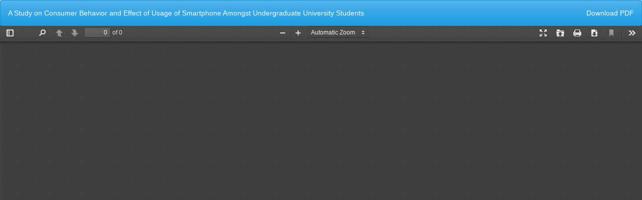

--- FILE ---
content_type: text/html; charset=utf-8
request_url: http://agebj.org/index.php/agebj/article/view/34/23
body_size: 2419
content:
<!DOCTYPE html>
<html lang="en-US" xml:lang="en-US">
<head>
	<meta http-equiv="Content-Type" content="text/html; charset=utf-8" />
	<meta name="viewport" content="width=device-width, initial-scale=1.0">
	<title>View of A Study on Consumer Behavior and Effect of Usage of Smartphone Amongst Undergraduate University Students</title>

	
<link rel="icon" href="http://agebj.org/public/journals/1/favicon_en_US.png">
<meta name="generator" content="Open Journal Systems 3.2.0.3">
	<link rel="stylesheet" href="http://agebj.org/index.php/agebj/$$$call$$$/page/page/css?name=bootstrapTheme-cerulean" type="text/css" /><link rel="stylesheet" href="http://agebj.org/plugins/generic/orcidProfile/css/orcidProfile.css?v=3.2.0.3" type="text/css" /><link rel="stylesheet" href="http://agebj.org/public/journals/1/styleSheet.css?v=3.2.0.3" type="text/css" />
	<script src="//ajax.googleapis.com/ajax/libs/jquery/3.3.1/jquery.min.js?v=3.2.0.3" type="text/javascript"></script><script src="//ajax.googleapis.com/ajax/libs/jqueryui/1.12.0/jquery-ui.min.js?v=3.2.0.3" type="text/javascript"></script><script src="http://agebj.org/lib/pkp/js/lib/jquery/plugins/jquery.tag-it.js?v=3.2.0.3" type="text/javascript"></script><script src="http://agebj.org/plugins/themes/bootstrap3/bootstrap/js/bootstrap.min.js?v=3.2.0.3" type="text/javascript"></script>
</head>
<body class="pkp_page_article pkp_op_view">

		<header class="header_view">

		<a href="http://agebj.org/index.php/agebj/article/view/34" class="return">
			<span class="pkp_screen_reader">
									Return to Article Details
							</span>
		</a>

		<a href="http://agebj.org/index.php/agebj/article/view/34" class="title">
			A Study on Consumer Behavior and Effect of Usage of Smartphone Amongst Undergraduate University Students
		</a>

		<a href="http://agebj.org/index.php/agebj/article/download/34/23/137" class="download" download>
			<span class="label">
				Download
			</span>
			<span class="pkp_screen_reader">
				Download PDF
			</span>
		</a>

	</header>

	<div id="pdfCanvasContainer" class="galley_view">
				<iframe src="http://agebj.org/plugins/generic/pdfJsViewer/pdf.js/web/viewer.html?file=http%3A%2F%2Fagebj.org%2Findex.php%2Fagebj%2Farticle%2Fdownload%2F34%2F23%2F137" width="100%" height="100%" style="min-height: 500px;" title="##submission.representationOfTitle##" allowfullscreen webkitallowfullscreen></iframe>
	</div>
	
</body>
</html>


--- FILE ---
content_type: text/css
request_url: http://agebj.org/public/journals/1/styleSheet.css?v=3.2.0.3
body_size: 584
content:
.hover {
    width: 100%;
    border-collapse: collapse;
    font-family: Arial, Helvetica, sans-serif;
}

.hover th {
    height: 30px;
    background: #fff;
    color: #0080FF;
}

.hover td {
    height: 30px;
    padding-top: 3px;
    vertical-align: middle;
    border-bottom: 1px solid #fff;
    text-align: center;
}

.hover td a {
    width: 100%;
    display: block;
}

.hover tr {
    background: #0080FF;
    color: #fff;
}

.hover tr:hover {
    background-color: #096ba3;
}

.hover tr a {
    color: white;
    text-decoration: none;
}